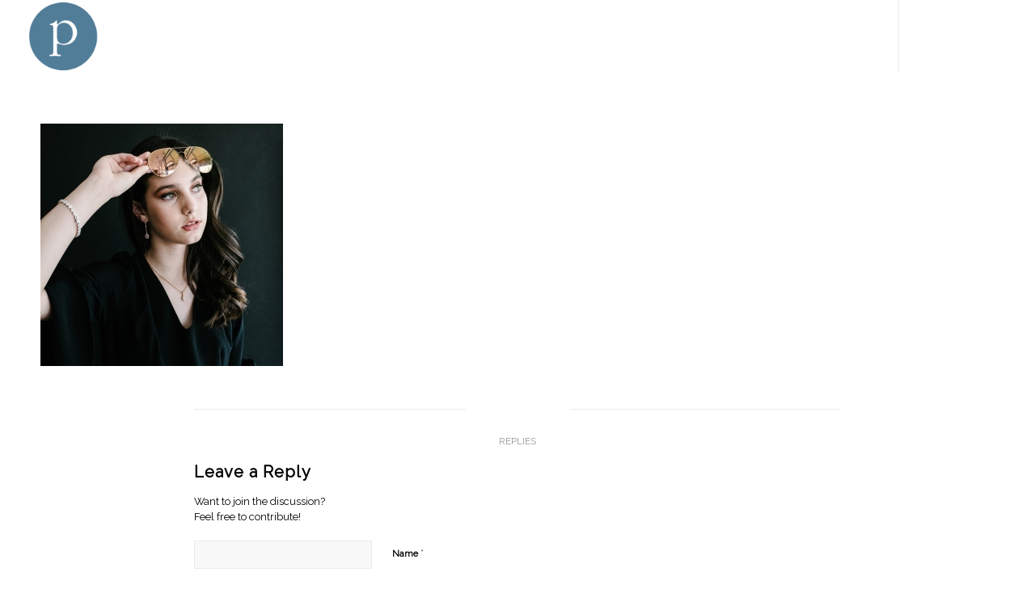

--- FILE ---
content_type: text/html; charset=UTF-8
request_url: http://thepartyevangelist.com/vardys-jewelers-april-2018/vardys44/
body_size: 12040
content:
<!DOCTYPE html>
<html lang="en-US" class="html_stretched responsive av-preloader-disabled  html_header_top html_logo_left html_main_nav_header html_menu_right html_slim html_header_sticky_disabled html_header_shrinking_disabled html_mobile_menu_tablet html_header_searchicon_disabled html_content_align_center html_header_unstick_top_disabled html_header_stretch html_minimal_header html_av-overlay-side html_av-overlay-side-classic html_av-submenu-noclone html_entry_id_1285 av-cookies-no-cookie-consent av-default-lightbox av-no-preview html_text_menu_active av-mobile-menu-switch-default">
<head>
<meta charset="UTF-8" />


<!-- mobile setting -->
<meta name="viewport" content="width=device-width, initial-scale=1">

<!-- Scripts/CSS and wp_head hook -->
<meta name='robots' content='index, follow, max-image-preview:large, max-snippet:-1, max-video-preview:-1' />
	<style>img:is([sizes="auto" i], [sizes^="auto," i]) { contain-intrinsic-size: 3000px 1500px }</style>
	
	<!-- This site is optimized with the Yoast SEO plugin v19.0 - https://yoast.com/wordpress/plugins/seo/ -->
	<title>vardys44 - The Party Evangelist</title>
	<link rel="canonical" href="http://thepartyevangelist.com/relaunch/wp-content/uploads/vardys44.jpg" />
	<meta property="og:locale" content="en_US" />
	<meta property="og:type" content="article" />
	<meta property="og:title" content="vardys44 - The Party Evangelist" />
	<meta property="og:url" content="http://thepartyevangelist.com/relaunch/wp-content/uploads/vardys44.jpg" />
	<meta property="og:site_name" content="The Party Evangelist" />
	<meta property="og:image" content="http://thepartyevangelist.com/relaunch/wp-content/uploads/vardys44.jpg" />
	<meta property="og:image:width" content="1200" />
	<meta property="og:image:height" content="1200" />
	<meta property="og:image:type" content="image/jpeg" />
	<script type="application/ld+json" class="yoast-schema-graph">{"@context":"https://schema.org","@graph":[{"@type":"WebSite","@id":"http://thepartyevangelist.com/#website","url":"http://thepartyevangelist.com/","name":"The Party Evangelist","description":"","potentialAction":[{"@type":"SearchAction","target":{"@type":"EntryPoint","urlTemplate":"http://thepartyevangelist.com/?s={search_term_string}"},"query-input":"required name=search_term_string"}],"inLanguage":"en-US"},{"@type":"WebPage","@id":"http://thepartyevangelist.com/relaunch/wp-content/uploads/vardys44.jpg#webpage","url":"http://thepartyevangelist.com/relaunch/wp-content/uploads/vardys44.jpg","name":"vardys44 - The Party Evangelist","isPartOf":{"@id":"http://thepartyevangelist.com/#website"},"datePublished":"2022-06-11T11:06:59+00:00","dateModified":"2022-06-11T11:06:59+00:00","breadcrumb":{"@id":"http://thepartyevangelist.com/relaunch/wp-content/uploads/vardys44.jpg#breadcrumb"},"inLanguage":"en-US","potentialAction":[{"@type":"ReadAction","target":["http://thepartyevangelist.com/relaunch/wp-content/uploads/vardys44.jpg"]}]},{"@type":"BreadcrumbList","@id":"http://thepartyevangelist.com/relaunch/wp-content/uploads/vardys44.jpg#breadcrumb","itemListElement":[{"@type":"ListItem","position":1,"name":"Home","item":"http://thepartyevangelist.com/"},{"@type":"ListItem","position":2,"name":"Vardy’s Jewelers – April 2018","item":"http://thepartyevangelist.com/vardys-jewelers-april-2018/"},{"@type":"ListItem","position":3,"name":"vardys44"}]}]}</script>
	<!-- / Yoast SEO plugin. -->


<link rel="alternate" type="application/rss+xml" title="The Party Evangelist &raquo; Feed" href="http://thepartyevangelist.com/feed/" />
<link rel="alternate" type="application/rss+xml" title="The Party Evangelist &raquo; Comments Feed" href="http://thepartyevangelist.com/comments/feed/" />
<link rel="alternate" type="application/rss+xml" title="The Party Evangelist &raquo; vardys44 Comments Feed" href="http://thepartyevangelist.com/vardys-jewelers-april-2018/vardys44/feed/" />

<!-- google webfont font replacement -->

			<script type='text/javascript'>

				(function() {

					/*	check if webfonts are disabled by user setting via cookie - or user must opt in.	*/
					var html = document.getElementsByTagName('html')[0];
					var cookie_check = html.className.indexOf('av-cookies-needs-opt-in') >= 0 || html.className.indexOf('av-cookies-can-opt-out') >= 0;
					var allow_continue = true;
					var silent_accept_cookie = html.className.indexOf('av-cookies-user-silent-accept') >= 0;

					if( cookie_check && ! silent_accept_cookie )
					{
						if( ! document.cookie.match(/aviaCookieConsent/) || html.className.indexOf('av-cookies-session-refused') >= 0 )
						{
							allow_continue = false;
						}
						else
						{
							if( ! document.cookie.match(/aviaPrivacyRefuseCookiesHideBar/) )
							{
								allow_continue = false;
							}
							else if( ! document.cookie.match(/aviaPrivacyEssentialCookiesEnabled/) )
							{
								allow_continue = false;
							}
							else if( document.cookie.match(/aviaPrivacyGoogleWebfontsDisabled/) )
							{
								allow_continue = false;
							}
						}
					}

					if( allow_continue )
					{
						var f = document.createElement('link');

						f.type 	= 'text/css';
						f.rel 	= 'stylesheet';
						f.href 	= '//fonts.googleapis.com/css?family=Raleway&display=auto';
						f.id 	= 'avia-google-webfont';

						document.getElementsByTagName('head')[0].appendChild(f);
					}
				})();

			</script>
			<script type="text/javascript">
/* <![CDATA[ */
window._wpemojiSettings = {"baseUrl":"https:\/\/s.w.org\/images\/core\/emoji\/16.0.1\/72x72\/","ext":".png","svgUrl":"https:\/\/s.w.org\/images\/core\/emoji\/16.0.1\/svg\/","svgExt":".svg","source":{"concatemoji":"http:\/\/thepartyevangelist.com\/relaunch\/wp-includes\/js\/wp-emoji-release.min.js?ver=6.8.3"}};
/*! This file is auto-generated */
!function(s,n){var o,i,e;function c(e){try{var t={supportTests:e,timestamp:(new Date).valueOf()};sessionStorage.setItem(o,JSON.stringify(t))}catch(e){}}function p(e,t,n){e.clearRect(0,0,e.canvas.width,e.canvas.height),e.fillText(t,0,0);var t=new Uint32Array(e.getImageData(0,0,e.canvas.width,e.canvas.height).data),a=(e.clearRect(0,0,e.canvas.width,e.canvas.height),e.fillText(n,0,0),new Uint32Array(e.getImageData(0,0,e.canvas.width,e.canvas.height).data));return t.every(function(e,t){return e===a[t]})}function u(e,t){e.clearRect(0,0,e.canvas.width,e.canvas.height),e.fillText(t,0,0);for(var n=e.getImageData(16,16,1,1),a=0;a<n.data.length;a++)if(0!==n.data[a])return!1;return!0}function f(e,t,n,a){switch(t){case"flag":return n(e,"\ud83c\udff3\ufe0f\u200d\u26a7\ufe0f","\ud83c\udff3\ufe0f\u200b\u26a7\ufe0f")?!1:!n(e,"\ud83c\udde8\ud83c\uddf6","\ud83c\udde8\u200b\ud83c\uddf6")&&!n(e,"\ud83c\udff4\udb40\udc67\udb40\udc62\udb40\udc65\udb40\udc6e\udb40\udc67\udb40\udc7f","\ud83c\udff4\u200b\udb40\udc67\u200b\udb40\udc62\u200b\udb40\udc65\u200b\udb40\udc6e\u200b\udb40\udc67\u200b\udb40\udc7f");case"emoji":return!a(e,"\ud83e\udedf")}return!1}function g(e,t,n,a){var r="undefined"!=typeof WorkerGlobalScope&&self instanceof WorkerGlobalScope?new OffscreenCanvas(300,150):s.createElement("canvas"),o=r.getContext("2d",{willReadFrequently:!0}),i=(o.textBaseline="top",o.font="600 32px Arial",{});return e.forEach(function(e){i[e]=t(o,e,n,a)}),i}function t(e){var t=s.createElement("script");t.src=e,t.defer=!0,s.head.appendChild(t)}"undefined"!=typeof Promise&&(o="wpEmojiSettingsSupports",i=["flag","emoji"],n.supports={everything:!0,everythingExceptFlag:!0},e=new Promise(function(e){s.addEventListener("DOMContentLoaded",e,{once:!0})}),new Promise(function(t){var n=function(){try{var e=JSON.parse(sessionStorage.getItem(o));if("object"==typeof e&&"number"==typeof e.timestamp&&(new Date).valueOf()<e.timestamp+604800&&"object"==typeof e.supportTests)return e.supportTests}catch(e){}return null}();if(!n){if("undefined"!=typeof Worker&&"undefined"!=typeof OffscreenCanvas&&"undefined"!=typeof URL&&URL.createObjectURL&&"undefined"!=typeof Blob)try{var e="postMessage("+g.toString()+"("+[JSON.stringify(i),f.toString(),p.toString(),u.toString()].join(",")+"));",a=new Blob([e],{type:"text/javascript"}),r=new Worker(URL.createObjectURL(a),{name:"wpTestEmojiSupports"});return void(r.onmessage=function(e){c(n=e.data),r.terminate(),t(n)})}catch(e){}c(n=g(i,f,p,u))}t(n)}).then(function(e){for(var t in e)n.supports[t]=e[t],n.supports.everything=n.supports.everything&&n.supports[t],"flag"!==t&&(n.supports.everythingExceptFlag=n.supports.everythingExceptFlag&&n.supports[t]);n.supports.everythingExceptFlag=n.supports.everythingExceptFlag&&!n.supports.flag,n.DOMReady=!1,n.readyCallback=function(){n.DOMReady=!0}}).then(function(){return e}).then(function(){var e;n.supports.everything||(n.readyCallback(),(e=n.source||{}).concatemoji?t(e.concatemoji):e.wpemoji&&e.twemoji&&(t(e.twemoji),t(e.wpemoji)))}))}((window,document),window._wpemojiSettings);
/* ]]> */
</script>
<link rel='stylesheet' id='sbi_styles-css' href='http://thepartyevangelist.com/relaunch/wp-content/plugins/instagram-feed/css/sbi-styles.min.css?ver=6.9.1' type='text/css' media='all' />
<style id='wp-emoji-styles-inline-css' type='text/css'>

	img.wp-smiley, img.emoji {
		display: inline !important;
		border: none !important;
		box-shadow: none !important;
		height: 1em !important;
		width: 1em !important;
		margin: 0 0.07em !important;
		vertical-align: -0.1em !important;
		background: none !important;
		padding: 0 !important;
	}
</style>
<link rel='stylesheet' id='wp-block-library-css' href='http://thepartyevangelist.com/relaunch/wp-includes/css/dist/block-library/style.min.css?ver=6.8.3' type='text/css' media='all' />
<style id='classic-theme-styles-inline-css' type='text/css'>
/*! This file is auto-generated */
.wp-block-button__link{color:#fff;background-color:#32373c;border-radius:9999px;box-shadow:none;text-decoration:none;padding:calc(.667em + 2px) calc(1.333em + 2px);font-size:1.125em}.wp-block-file__button{background:#32373c;color:#fff;text-decoration:none}
</style>
<style id='global-styles-inline-css' type='text/css'>
:root{--wp--preset--aspect-ratio--square: 1;--wp--preset--aspect-ratio--4-3: 4/3;--wp--preset--aspect-ratio--3-4: 3/4;--wp--preset--aspect-ratio--3-2: 3/2;--wp--preset--aspect-ratio--2-3: 2/3;--wp--preset--aspect-ratio--16-9: 16/9;--wp--preset--aspect-ratio--9-16: 9/16;--wp--preset--color--black: #000000;--wp--preset--color--cyan-bluish-gray: #abb8c3;--wp--preset--color--white: #ffffff;--wp--preset--color--pale-pink: #f78da7;--wp--preset--color--vivid-red: #cf2e2e;--wp--preset--color--luminous-vivid-orange: #ff6900;--wp--preset--color--luminous-vivid-amber: #fcb900;--wp--preset--color--light-green-cyan: #7bdcb5;--wp--preset--color--vivid-green-cyan: #00d084;--wp--preset--color--pale-cyan-blue: #8ed1fc;--wp--preset--color--vivid-cyan-blue: #0693e3;--wp--preset--color--vivid-purple: #9b51e0;--wp--preset--gradient--vivid-cyan-blue-to-vivid-purple: linear-gradient(135deg,rgba(6,147,227,1) 0%,rgb(155,81,224) 100%);--wp--preset--gradient--light-green-cyan-to-vivid-green-cyan: linear-gradient(135deg,rgb(122,220,180) 0%,rgb(0,208,130) 100%);--wp--preset--gradient--luminous-vivid-amber-to-luminous-vivid-orange: linear-gradient(135deg,rgba(252,185,0,1) 0%,rgba(255,105,0,1) 100%);--wp--preset--gradient--luminous-vivid-orange-to-vivid-red: linear-gradient(135deg,rgba(255,105,0,1) 0%,rgb(207,46,46) 100%);--wp--preset--gradient--very-light-gray-to-cyan-bluish-gray: linear-gradient(135deg,rgb(238,238,238) 0%,rgb(169,184,195) 100%);--wp--preset--gradient--cool-to-warm-spectrum: linear-gradient(135deg,rgb(74,234,220) 0%,rgb(151,120,209) 20%,rgb(207,42,186) 40%,rgb(238,44,130) 60%,rgb(251,105,98) 80%,rgb(254,248,76) 100%);--wp--preset--gradient--blush-light-purple: linear-gradient(135deg,rgb(255,206,236) 0%,rgb(152,150,240) 100%);--wp--preset--gradient--blush-bordeaux: linear-gradient(135deg,rgb(254,205,165) 0%,rgb(254,45,45) 50%,rgb(107,0,62) 100%);--wp--preset--gradient--luminous-dusk: linear-gradient(135deg,rgb(255,203,112) 0%,rgb(199,81,192) 50%,rgb(65,88,208) 100%);--wp--preset--gradient--pale-ocean: linear-gradient(135deg,rgb(255,245,203) 0%,rgb(182,227,212) 50%,rgb(51,167,181) 100%);--wp--preset--gradient--electric-grass: linear-gradient(135deg,rgb(202,248,128) 0%,rgb(113,206,126) 100%);--wp--preset--gradient--midnight: linear-gradient(135deg,rgb(2,3,129) 0%,rgb(40,116,252) 100%);--wp--preset--font-size--small: 13px;--wp--preset--font-size--medium: 20px;--wp--preset--font-size--large: 36px;--wp--preset--font-size--x-large: 42px;--wp--preset--spacing--20: 0.44rem;--wp--preset--spacing--30: 0.67rem;--wp--preset--spacing--40: 1rem;--wp--preset--spacing--50: 1.5rem;--wp--preset--spacing--60: 2.25rem;--wp--preset--spacing--70: 3.38rem;--wp--preset--spacing--80: 5.06rem;--wp--preset--shadow--natural: 6px 6px 9px rgba(0, 0, 0, 0.2);--wp--preset--shadow--deep: 12px 12px 50px rgba(0, 0, 0, 0.4);--wp--preset--shadow--sharp: 6px 6px 0px rgba(0, 0, 0, 0.2);--wp--preset--shadow--outlined: 6px 6px 0px -3px rgba(255, 255, 255, 1), 6px 6px rgba(0, 0, 0, 1);--wp--preset--shadow--crisp: 6px 6px 0px rgba(0, 0, 0, 1);}:where(.is-layout-flex){gap: 0.5em;}:where(.is-layout-grid){gap: 0.5em;}body .is-layout-flex{display: flex;}.is-layout-flex{flex-wrap: wrap;align-items: center;}.is-layout-flex > :is(*, div){margin: 0;}body .is-layout-grid{display: grid;}.is-layout-grid > :is(*, div){margin: 0;}:where(.wp-block-columns.is-layout-flex){gap: 2em;}:where(.wp-block-columns.is-layout-grid){gap: 2em;}:where(.wp-block-post-template.is-layout-flex){gap: 1.25em;}:where(.wp-block-post-template.is-layout-grid){gap: 1.25em;}.has-black-color{color: var(--wp--preset--color--black) !important;}.has-cyan-bluish-gray-color{color: var(--wp--preset--color--cyan-bluish-gray) !important;}.has-white-color{color: var(--wp--preset--color--white) !important;}.has-pale-pink-color{color: var(--wp--preset--color--pale-pink) !important;}.has-vivid-red-color{color: var(--wp--preset--color--vivid-red) !important;}.has-luminous-vivid-orange-color{color: var(--wp--preset--color--luminous-vivid-orange) !important;}.has-luminous-vivid-amber-color{color: var(--wp--preset--color--luminous-vivid-amber) !important;}.has-light-green-cyan-color{color: var(--wp--preset--color--light-green-cyan) !important;}.has-vivid-green-cyan-color{color: var(--wp--preset--color--vivid-green-cyan) !important;}.has-pale-cyan-blue-color{color: var(--wp--preset--color--pale-cyan-blue) !important;}.has-vivid-cyan-blue-color{color: var(--wp--preset--color--vivid-cyan-blue) !important;}.has-vivid-purple-color{color: var(--wp--preset--color--vivid-purple) !important;}.has-black-background-color{background-color: var(--wp--preset--color--black) !important;}.has-cyan-bluish-gray-background-color{background-color: var(--wp--preset--color--cyan-bluish-gray) !important;}.has-white-background-color{background-color: var(--wp--preset--color--white) !important;}.has-pale-pink-background-color{background-color: var(--wp--preset--color--pale-pink) !important;}.has-vivid-red-background-color{background-color: var(--wp--preset--color--vivid-red) !important;}.has-luminous-vivid-orange-background-color{background-color: var(--wp--preset--color--luminous-vivid-orange) !important;}.has-luminous-vivid-amber-background-color{background-color: var(--wp--preset--color--luminous-vivid-amber) !important;}.has-light-green-cyan-background-color{background-color: var(--wp--preset--color--light-green-cyan) !important;}.has-vivid-green-cyan-background-color{background-color: var(--wp--preset--color--vivid-green-cyan) !important;}.has-pale-cyan-blue-background-color{background-color: var(--wp--preset--color--pale-cyan-blue) !important;}.has-vivid-cyan-blue-background-color{background-color: var(--wp--preset--color--vivid-cyan-blue) !important;}.has-vivid-purple-background-color{background-color: var(--wp--preset--color--vivid-purple) !important;}.has-black-border-color{border-color: var(--wp--preset--color--black) !important;}.has-cyan-bluish-gray-border-color{border-color: var(--wp--preset--color--cyan-bluish-gray) !important;}.has-white-border-color{border-color: var(--wp--preset--color--white) !important;}.has-pale-pink-border-color{border-color: var(--wp--preset--color--pale-pink) !important;}.has-vivid-red-border-color{border-color: var(--wp--preset--color--vivid-red) !important;}.has-luminous-vivid-orange-border-color{border-color: var(--wp--preset--color--luminous-vivid-orange) !important;}.has-luminous-vivid-amber-border-color{border-color: var(--wp--preset--color--luminous-vivid-amber) !important;}.has-light-green-cyan-border-color{border-color: var(--wp--preset--color--light-green-cyan) !important;}.has-vivid-green-cyan-border-color{border-color: var(--wp--preset--color--vivid-green-cyan) !important;}.has-pale-cyan-blue-border-color{border-color: var(--wp--preset--color--pale-cyan-blue) !important;}.has-vivid-cyan-blue-border-color{border-color: var(--wp--preset--color--vivid-cyan-blue) !important;}.has-vivid-purple-border-color{border-color: var(--wp--preset--color--vivid-purple) !important;}.has-vivid-cyan-blue-to-vivid-purple-gradient-background{background: var(--wp--preset--gradient--vivid-cyan-blue-to-vivid-purple) !important;}.has-light-green-cyan-to-vivid-green-cyan-gradient-background{background: var(--wp--preset--gradient--light-green-cyan-to-vivid-green-cyan) !important;}.has-luminous-vivid-amber-to-luminous-vivid-orange-gradient-background{background: var(--wp--preset--gradient--luminous-vivid-amber-to-luminous-vivid-orange) !important;}.has-luminous-vivid-orange-to-vivid-red-gradient-background{background: var(--wp--preset--gradient--luminous-vivid-orange-to-vivid-red) !important;}.has-very-light-gray-to-cyan-bluish-gray-gradient-background{background: var(--wp--preset--gradient--very-light-gray-to-cyan-bluish-gray) !important;}.has-cool-to-warm-spectrum-gradient-background{background: var(--wp--preset--gradient--cool-to-warm-spectrum) !important;}.has-blush-light-purple-gradient-background{background: var(--wp--preset--gradient--blush-light-purple) !important;}.has-blush-bordeaux-gradient-background{background: var(--wp--preset--gradient--blush-bordeaux) !important;}.has-luminous-dusk-gradient-background{background: var(--wp--preset--gradient--luminous-dusk) !important;}.has-pale-ocean-gradient-background{background: var(--wp--preset--gradient--pale-ocean) !important;}.has-electric-grass-gradient-background{background: var(--wp--preset--gradient--electric-grass) !important;}.has-midnight-gradient-background{background: var(--wp--preset--gradient--midnight) !important;}.has-small-font-size{font-size: var(--wp--preset--font-size--small) !important;}.has-medium-font-size{font-size: var(--wp--preset--font-size--medium) !important;}.has-large-font-size{font-size: var(--wp--preset--font-size--large) !important;}.has-x-large-font-size{font-size: var(--wp--preset--font-size--x-large) !important;}
:where(.wp-block-post-template.is-layout-flex){gap: 1.25em;}:where(.wp-block-post-template.is-layout-grid){gap: 1.25em;}
:where(.wp-block-columns.is-layout-flex){gap: 2em;}:where(.wp-block-columns.is-layout-grid){gap: 2em;}
:root :where(.wp-block-pullquote){font-size: 1.5em;line-height: 1.6;}
</style>
<link rel='stylesheet' id='avia-merged-styles-css' href='http://thepartyevangelist.com/relaunch/wp-content/uploads/dynamic_avia/avia-merged-styles-d9e47fff536fb0c3252d7969bd051573---68a49c110f4b7.css' type='text/css' media='all' />
<script type="text/javascript" src="http://thepartyevangelist.com/relaunch/wp-includes/js/jquery/jquery.min.js?ver=3.7.1" id="jquery-core-js"></script>
<script type="text/javascript" src="http://thepartyevangelist.com/relaunch/wp-includes/js/jquery/jquery-migrate.min.js?ver=3.4.1" id="jquery-migrate-js"></script>
<link rel="https://api.w.org/" href="http://thepartyevangelist.com/wp-json/" /><link rel="alternate" title="JSON" type="application/json" href="http://thepartyevangelist.com/wp-json/wp/v2/media/1285" /><link rel="EditURI" type="application/rsd+xml" title="RSD" href="http://thepartyevangelist.com/relaunch/xmlrpc.php?rsd" />
<meta name="generator" content="WordPress 6.8.3" />
<link rel='shortlink' href='http://thepartyevangelist.com/?p=1285' />
<link rel="alternate" title="oEmbed (JSON)" type="application/json+oembed" href="http://thepartyevangelist.com/wp-json/oembed/1.0/embed?url=http%3A%2F%2Fthepartyevangelist.com%2Fvardys-jewelers-april-2018%2Fvardys44%2F" />
<link rel="alternate" title="oEmbed (XML)" type="text/xml+oembed" href="http://thepartyevangelist.com/wp-json/oembed/1.0/embed?url=http%3A%2F%2Fthepartyevangelist.com%2Fvardys-jewelers-april-2018%2Fvardys44%2F&#038;format=xml" />
		<script type="text/javascript" async defer data-pin-color="" 
		 data-pin-hover="true" src="http://thepartyevangelist.com/relaunch/wp-content/plugins/pinterest-pin-it-button-on-image-hover-and-post/js/pinit.js"></script>
		<link rel="profile" href="http://gmpg.org/xfn/11" />
<link rel="alternate" type="application/rss+xml" title="The Party Evangelist RSS2 Feed" href="http://thepartyevangelist.com/feed/" />
<link rel="pingback" href="http://thepartyevangelist.com/relaunch/xmlrpc.php" />
<!--[if lt IE 9]><script src="http://thepartyevangelist.com/relaunch/wp-content/themes/thepartyevangelist/js/html5shiv.js"></script><![endif]-->


<!-- To speed up the rendering and to display the site as fast as possible to the user we include some styles and scripts for above the fold content inline -->
<script type="text/javascript">'use strict';var avia_is_mobile=!1;if(/Android|webOS|iPhone|iPad|iPod|BlackBerry|IEMobile|Opera Mini/i.test(navigator.userAgent)&&'ontouchstart' in document.documentElement){avia_is_mobile=!0;document.documentElement.className+=' avia_mobile '}
else{document.documentElement.className+=' avia_desktop '};document.documentElement.className+=' js_active ';(function(){var e=['-webkit-','-moz-','-ms-',''],n='';for(var t in e){if(e[t]+'transform' in document.documentElement.style){document.documentElement.className+=' avia_transform ';n=e[t]+'transform'};if(e[t]+'perspective' in document.documentElement.style){document.documentElement.className+=' avia_transform3d '}};if(typeof document.getElementsByClassName=='function'&&typeof document.documentElement.getBoundingClientRect=='function'&&avia_is_mobile==!1){if(n&&window.innerHeight>0){setTimeout(function(){var e=0,o={},a=0,t=document.getElementsByClassName('av-parallax'),i=window.pageYOffset||document.documentElement.scrollTop;for(e=0;e<t.length;e++){t[e].style.top='0px';o=t[e].getBoundingClientRect();a=Math.ceil((window.innerHeight+i-o.top)*0.3);t[e].style[n]='translate(0px, '+a+'px)';t[e].style.top='auto';t[e].className+=' enabled-parallax '}},50)}}})();</script><style type='text/css'>
@font-face {font-family: 'entypo-fontello'; font-weight: normal; font-style: normal; font-display: auto;
src: url('http://thepartyevangelist.com/relaunch/wp-content/themes/thepartyevangelist/config-templatebuilder/avia-template-builder/assets/fonts/entypo-fontello.woff2') format('woff2'),
url('http://thepartyevangelist.com/relaunch/wp-content/themes/thepartyevangelist/config-templatebuilder/avia-template-builder/assets/fonts/entypo-fontello.woff') format('woff'),
url('http://thepartyevangelist.com/relaunch/wp-content/themes/thepartyevangelist/config-templatebuilder/avia-template-builder/assets/fonts/entypo-fontello.ttf') format('truetype'),
url('http://thepartyevangelist.com/relaunch/wp-content/themes/thepartyevangelist/config-templatebuilder/avia-template-builder/assets/fonts/entypo-fontello.svg#entypo-fontello') format('svg'),
url('http://thepartyevangelist.com/relaunch/wp-content/themes/thepartyevangelist/config-templatebuilder/avia-template-builder/assets/fonts/entypo-fontello.eot'),
url('http://thepartyevangelist.com/relaunch/wp-content/themes/thepartyevangelist/config-templatebuilder/avia-template-builder/assets/fonts/entypo-fontello.eot?#iefix') format('embedded-opentype');
} #top .avia-font-entypo-fontello, body .avia-font-entypo-fontello, html body [data-av_iconfont='entypo-fontello']:before{ font-family: 'entypo-fontello'; }
</style>

<!--
Debugging Info for Theme support: 

Theme: The Party Evangelist
Version: 4.9.2.3
Installed: thepartyevangelist
AviaFramework Version: 5.0
AviaBuilder Version: 4.8
aviaElementManager Version: 1.0.1
ML:512-PU:82-PLA:9
WP:6.8.3
Compress: CSS:all theme files - JS:all theme files
Updates: disabled
PLAu:8
-->
</head>

<body id="top" class="attachment wp-singular attachment-template-default attachmentid-1285 attachment-jpeg wp-theme-thepartyevangelist stretched rtl_columns av-curtain-numeric raleway  avia-responsive-images-support" itemscope="itemscope" itemtype="https://schema.org/WebPage" >

	
	<div id='wrap_all'>

	
<header id='header' class='all_colors header_color light_bg_color  av_header_top av_logo_left av_main_nav_header av_menu_right av_slim av_header_sticky_disabled av_header_shrinking_disabled av_header_stretch av_mobile_menu_tablet av_header_searchicon_disabled av_header_unstick_top_disabled av_minimal_header av_bottom_nav_disabled  av_header_border_disabled'  role="banner" itemscope="itemscope" itemtype="https://schema.org/WPHeader" >

		<div  id='header_main' class='container_wrap container_wrap_logo'>

        <div class='container av-logo-container'><div class='inner-container'><span class='logo avia-standard-logo'><a href='http://thepartyevangelist.com/' class=''><img src="http://thepartyevangelist.com/relaunch/wp-content/uploads/party-evangelist_p-logo.png" srcset="http://thepartyevangelist.com/relaunch/wp-content/uploads/party-evangelist_p-logo.png 116w, http://thepartyevangelist.com/relaunch/wp-content/uploads/party-evangelist_p-logo-80x80.png 80w, http://thepartyevangelist.com/relaunch/wp-content/uploads/party-evangelist_p-logo-36x36.png 36w, http://thepartyevangelist.com/relaunch/wp-content/uploads/party-evangelist_p-logo-66x66.png 66w" sizes="(max-width: 116px) 100vw, 116px" height="100" width="300" alt='The Party Evangelist' title='party-evangelist_p-logo' /></a></span><nav class='main_menu' data-selectname='Select a page'  role="navigation" itemscope="itemscope" itemtype="https://schema.org/SiteNavigationElement" ><div class="avia-menu av-main-nav-wrap av_menu_icon_beside"><ul role="menu" class="menu av-main-nav" id="avia-menu"><li role="menuitem" id="menu-item-15" class="menu-item menu-item-type-custom menu-item-object-custom menu-item-home menu-item-top-level menu-item-top-level-1"><a href="https://thepartyevangelist.com/" itemprop="url" tabindex="0"><span class="avia-bullet"></span><span class="avia-menu-text">HOME</span><span class="avia-menu-fx"><span class="avia-arrow-wrap"><span class="avia-arrow"></span></span></span></a></li>
<li role="menuitem" id="menu-item-16" class="menu-item menu-item-type-post_type menu-item-object-page menu-item-has-children menu-item-top-level menu-item-top-level-2"><a href="http://thepartyevangelist.com/about/" itemprop="url" tabindex="0"><span class="avia-bullet"></span><span class="avia-menu-text">ABOUT</span><span class="avia-menu-fx"><span class="avia-arrow-wrap"><span class="avia-arrow"></span></span></span></a>


<ul class="sub-menu">
	<li role="menuitem" id="menu-item-68" class="menu-item menu-item-type-post_type menu-item-object-page"><a href="http://thepartyevangelist.com/acknowledgements/" itemprop="url" tabindex="0"><span class="avia-bullet"></span><span class="avia-menu-text">ACKNOWLEDGEMENTS</span></a></li>
	<li role="menuitem" id="menu-item-100" class="menu-item menu-item-type-post_type menu-item-object-page"><a href="http://thepartyevangelist.com/ask-the-party-evangelist/" itemprop="url" tabindex="0"><span class="avia-bullet"></span><span class="avia-menu-text">ASK A QUESTION</span></a></li>
	<li role="menuitem" id="menu-item-56" class="menu-item menu-item-type-post_type menu-item-object-page"><a href="http://thepartyevangelist.com/community/" itemprop="url" tabindex="0"><span class="avia-bullet"></span><span class="avia-menu-text">COMMUNITY</span></a></li>
	<li role="menuitem" id="menu-item-177" class="menu-item menu-item-type-post_type menu-item-object-page"><a href="http://thepartyevangelist.com/sources/" itemprop="url" tabindex="0"><span class="avia-bullet"></span><span class="avia-menu-text">SOURCES</span></a></li>
</ul>
</li>
<li role="menuitem" id="menu-item-1373" class="menu-item menu-item-type-custom menu-item-object-custom menu-item-has-children menu-item-top-level menu-item-top-level-3"><a href="#" itemprop="url" tabindex="0"><span class="avia-bullet"></span><span class="avia-menu-text">PARTIES &#038; EVENTS</span><span class="avia-menu-fx"><span class="avia-arrow-wrap"><span class="avia-arrow"></span></span></span></a>


<ul class="sub-menu">
	<li role="menuitem" id="menu-item-260" class="menu-item menu-item-type-post_type menu-item-object-page"><a href="http://thepartyevangelist.com/services/" itemprop="url" tabindex="0"><span class="avia-bullet"></span><span class="avia-menu-text">SERVICES</span></a></li>
	<li role="menuitem" id="menu-item-19" class="menu-item menu-item-type-post_type menu-item-object-page"><a href="http://thepartyevangelist.com/portfolio/" itemprop="url" tabindex="0"><span class="avia-bullet"></span><span class="avia-menu-text">PORTFOLIO</span></a></li>
	<li role="menuitem" id="menu-item-1525" class="menu-item menu-item-type-post_type menu-item-object-page"><a href="http://thepartyevangelist.com/cocktails/" itemprop="url" tabindex="0"><span class="avia-bullet"></span><span class="avia-menu-text">COCKTAILS</span></a></li>
	<li role="menuitem" id="menu-item-1546" class="menu-item menu-item-type-post_type menu-item-object-page"><a href="http://thepartyevangelist.com/food/" itemprop="url" tabindex="0"><span class="avia-bullet"></span><span class="avia-menu-text">MENU</span></a></li>
	<li role="menuitem" id="menu-item-102" class="menu-item menu-item-type-post_type menu-item-object-page menu-item-has-children"><a href="http://thepartyevangelist.com/party-decor/" itemprop="url" tabindex="0"><span class="avia-bullet"></span><span class="avia-menu-text">DECOR</span></a>
	<ul class="sub-menu">
		<li role="menuitem" id="menu-item-1819" class="menu-item menu-item-type-post_type menu-item-object-page"><a href="http://thepartyevangelist.com/tablescapes/" itemprop="url" tabindex="0"><span class="avia-bullet"></span><span class="avia-menu-text">TABLESCAPES</span></a></li>
	</ul>
</li>
	<li role="menuitem" id="menu-item-111" class="menu-item menu-item-type-post_type menu-item-object-page"><a href="http://thepartyevangelist.com/icebreakers/" itemprop="url" tabindex="0"><span class="avia-bullet"></span><span class="avia-menu-text">ICEBREAKERS</span></a></li>
	<li role="menuitem" id="menu-item-112" class="menu-item menu-item-type-post_type menu-item-object-page"><a href="http://thepartyevangelist.com/sangria-tapas/" itemprop="url" tabindex="0"><span class="avia-bullet"></span><span class="avia-menu-text">SANGRIA PARTY</span></a></li>
</ul>
</li>
<li role="menuitem" id="menu-item-906" class="menu-item menu-item-type-post_type menu-item-object-page menu-item-has-children menu-item-top-level menu-item-top-level-4"><a href="http://thepartyevangelist.com/?page_id=904" itemprop="url" tabindex="0"><span class="avia-bullet"></span><span class="avia-menu-text">PHOTO STYLING</span><span class="avia-menu-fx"><span class="avia-arrow-wrap"><span class="avia-arrow"></span></span></span></a>


<ul class="sub-menu">
	<li role="menuitem" id="menu-item-1547" class="menu-item menu-item-type-post_type menu-item-object-page menu-item-has-children"><a href="http://thepartyevangelist.com/brand-lifestyle/" itemprop="url" tabindex="0"><span class="avia-bullet"></span><span class="avia-menu-text">BRAND/LIFESTYLE</span></a>
	<ul class="sub-menu">
		<li role="menuitem" id="menu-item-1586" class="menu-item menu-item-type-post_type menu-item-object-page"><a href="http://thepartyevangelist.com/party-evangelist-branding/" itemprop="url" tabindex="0"><span class="avia-bullet"></span><span class="avia-menu-text">PARTY EVANGELIST</span></a></li>
		<li role="menuitem" id="menu-item-1613" class="menu-item menu-item-type-post_type menu-item-object-page"><a href="http://thepartyevangelist.com/styled-shoot/" itemprop="url" tabindex="0"><span class="avia-bullet"></span><span class="avia-menu-text">STYLED SHOOT</span></a></li>
		<li role="menuitem" id="menu-item-907" class="menu-item menu-item-type-post_type menu-item-object-page"><a href="http://thepartyevangelist.com/vardys-jewelers-october-2018/" itemprop="url" tabindex="0"><span class="avia-bullet"></span><span class="avia-menu-text">VARDY&#8217;S JEWELERS &#8211; OCTOBER 2018</span></a></li>
		<li role="menuitem" id="menu-item-1362" class="menu-item menu-item-type-post_type menu-item-object-page"><a href="http://thepartyevangelist.com/vardys-jewelers-april-2018/" itemprop="url" tabindex="0"><span class="avia-bullet"></span><span class="avia-menu-text">VARDY’S JEWELERS – APRIL 2018</span></a></li>
		<li role="menuitem" id="menu-item-909" class="menu-item menu-item-type-post_type menu-item-object-page"><a href="http://thepartyevangelist.com/freeset-fabrics-2016-catalog/" itemprop="url" tabindex="0"><span class="avia-bullet"></span><span class="avia-menu-text">FREESET FABRICS 2016 CATALOG</span></a></li>
		<li role="menuitem" id="menu-item-910" class="menu-item menu-item-type-post_type menu-item-object-page"><a href="http://thepartyevangelist.com/freeset-2016-catalog/" itemprop="url" tabindex="0"><span class="avia-bullet"></span><span class="avia-menu-text">FREESET 2016 CATALOG</span></a></li>
		<li role="menuitem" id="menu-item-911" class="menu-item menu-item-type-post_type menu-item-object-page"><a href="http://thepartyevangelist.com/freeset-2015-catalog/" itemprop="url" tabindex="0"><span class="avia-bullet"></span><span class="avia-menu-text">FREESET 2015 CATALOG</span></a></li>
		<li role="menuitem" id="menu-item-912" class="menu-item menu-item-type-post_type menu-item-object-page"><a href="http://thepartyevangelist.com/freeset-2014-catalog/" itemprop="url" tabindex="0"><span class="avia-bullet"></span><span class="avia-menu-text">FREESET 2014 CATALOG</span></a></li>
		<li role="menuitem" id="menu-item-913" class="menu-item menu-item-type-post_type menu-item-object-page"><a href="http://thepartyevangelist.com/freeset-2013-catalog/" itemprop="url" tabindex="0"><span class="avia-bullet"></span><span class="avia-menu-text">FREESET 2013 CATALOG</span></a></li>
	</ul>
</li>
	<li role="menuitem" id="menu-item-101" class="menu-item menu-item-type-post_type menu-item-object-page"><a href="http://thepartyevangelist.com/food-styling/" itemprop="url" tabindex="0"><span class="avia-bullet"></span><span class="avia-menu-text">FOOD STYLING</span></a></li>
</ul>
</li>
<li role="menuitem" id="menu-item-107" class="menu-item menu-item-type-post_type menu-item-object-page menu-item-top-level menu-item-top-level-5"><a href="http://thepartyevangelist.com/press/" itemprop="url" tabindex="0"><span class="avia-bullet"></span><span class="avia-menu-text">PRESS</span><span class="avia-menu-fx"><span class="avia-arrow-wrap"><span class="avia-arrow"></span></span></span></a></li>
<li role="menuitem" id="menu-item-17" class="menu-item menu-item-type-post_type menu-item-object-page menu-item-has-children menu-item-top-level menu-item-top-level-6"><a href="http://thepartyevangelist.com/contact/" itemprop="url" tabindex="0"><span class="avia-bullet"></span><span class="avia-menu-text">CONTACT</span><span class="avia-menu-fx"><span class="avia-arrow-wrap"><span class="avia-arrow"></span></span></span></a>


<ul class="sub-menu">
	<li role="menuitem" id="menu-item-275" class="menu-item menu-item-type-post_type menu-item-object-page"><a href="http://thepartyevangelist.com/mailing-list/" itemprop="url" tabindex="0"><span class="avia-bullet"></span><span class="avia-menu-text">MAILING LIST</span></a></li>
</ul>
</li>
<li class="av-burger-menu-main menu-item-avia-special ">
	        			<a href="#" aria-label="Menu" aria-hidden="false">
							<span class="av-hamburger av-hamburger--spin av-js-hamburger">
								<span class="av-hamburger-box">
						          <span class="av-hamburger-inner"></span>
						          <strong>Menu</strong>
								</span>
							</span>
							<span class="avia_hidden_link_text">Menu</span>
						</a>
	        		   </li></ul></div><ul class='noLightbox social_bookmarks icon_count_4'><li class='social_bookmarks_facebook av-social-link-facebook social_icon_1'><a target="_blank" aria-label="Link to Facebook" href='https://www.facebook.com/partyevangelist' aria-hidden='false' data-av_icon='' data-av_iconfont='entypo-fontello' title='Facebook' rel="noopener"><span class='avia_hidden_link_text'>Facebook</span></a></li><li class='social_bookmarks_twitter av-social-link-twitter social_icon_2'><a target="_blank" aria-label="Link to Twitter" href='http://www.twitter.com/partyevangelist' aria-hidden='false' data-av_icon='' data-av_iconfont='entypo-fontello' title='Twitter' rel="noopener"><span class='avia_hidden_link_text'>Twitter</span></a></li><li class='social_bookmarks_pinterest av-social-link-pinterest social_icon_3'><a target="_blank" aria-label="Link to Pinterest" href='http://www.pinterest.com/dirtsun/' aria-hidden='false' data-av_icon='' data-av_iconfont='entypo-fontello' title='Pinterest' rel="noopener"><span class='avia_hidden_link_text'>Pinterest</span></a></li><li class='social_bookmarks_instagram av-social-link-instagram social_icon_4'><a target="_blank" aria-label="Link to Instagram" href='http://instagram.com/kathrynbesser' aria-hidden='false' data-av_icon='' data-av_iconfont='entypo-fontello' title='Instagram' rel="noopener"><span class='avia_hidden_link_text'>Instagram</span></a></li></ul></nav></div> </div> 
		<!-- end container_wrap-->
		</div>
		<div class='header_bg'></div>

<!-- end header -->
</header>

	<div id='main' class='all_colors' data-scroll-offset='0'>

	
		<div class='container_wrap container_wrap_first main_color fullsize'>

			<div class='container'>

				<main class='template-page content  av-content-full alpha units'  role="main" itemprop="mainContentOfPage" >

                    
		<article class='post-entry post-entry-type-page post-entry-1285'  itemscope="itemscope" itemtype="https://schema.org/CreativeWork" >

			<div class="entry-content-wrapper clearfix">
                <header class="entry-content-header"></header><div class="entry-content"  itemprop="text" ><p class="attachment"><a href='http://thepartyevangelist.com/relaunch/wp-content/uploads/vardys44.jpg'><img fetchpriority="high" decoding="async" width="300" height="300" src="http://thepartyevangelist.com/relaunch/wp-content/uploads/vardys44-300x300.jpg" class="attachment-medium size-medium" alt="" srcset="http://thepartyevangelist.com/relaunch/wp-content/uploads/vardys44-300x300.jpg 300w, http://thepartyevangelist.com/relaunch/wp-content/uploads/vardys44-1030x1030.jpg 1030w, http://thepartyevangelist.com/relaunch/wp-content/uploads/vardys44-80x80.jpg 80w, http://thepartyevangelist.com/relaunch/wp-content/uploads/vardys44-768x768.jpg 768w, http://thepartyevangelist.com/relaunch/wp-content/uploads/vardys44-36x36.jpg 36w, http://thepartyevangelist.com/relaunch/wp-content/uploads/vardys44-180x180.jpg 180w, http://thepartyevangelist.com/relaunch/wp-content/uploads/vardys44-705x705.jpg 705w, http://thepartyevangelist.com/relaunch/wp-content/uploads/vardys44.jpg 1200w" sizes="(max-width: 300px) 100vw, 300px" /></a></p>
</div><footer class="entry-footer"></footer>			</div>

		</article><!--end post-entry-->







<div class='comment-entry post-entry'>

<div class='comment_meta_container'>

			<div class='side-container-comment'>

	        		<div class='side-container-comment-inner'>
	        			
	        			<span class='comment-count'>0</span>
   						<span class='comment-text'>replies</span>
   						<span class='center-border center-border-left'></span>
   						<span class='center-border center-border-right'></span>

	        		</div>

	        	</div>

			</div>

<div class='comment_container'><h3 class='miniheading '>Leave a Reply</h3><span class='minitext'>Want to join the discussion? <br/>Feel free to contribute!</span>	<div id="respond" class="comment-respond">
		<h3 id="reply-title" class="comment-reply-title">Leave a Reply <small><a rel="nofollow" id="cancel-comment-reply-link" href="/vardys-jewelers-april-2018/vardys44/#respond" style="display:none;">Cancel reply</a></small></h3><form action="http://thepartyevangelist.com/relaunch/wp-comments-post.php" method="post" id="commentform" class="comment-form"><p class="comment-notes"><span id="email-notes">Your email address will not be published.</span> <span class="required-field-message">Required fields are marked <span class="required">*</span></span></p><p class="comment-form-author"><label for="author">Name <span class="required">*</span></label> <input id="author" name="author" type="text" value="" size="30" maxlength="245" autocomplete="name" required="required" /></p>
<p class="comment-form-email"><label for="email">Email <span class="required">*</span></label> <input id="email" name="email" type="text" value="" size="30" maxlength="100" aria-describedby="email-notes" autocomplete="email" required="required" /></p>
<p class="comment-form-url"><label for="url">Website</label> <input id="url" name="url" type="text" value="" size="30" maxlength="200" autocomplete="url" /></p>
<p class="comment-form-cookies-consent"><input id="wp-comment-cookies-consent" name="wp-comment-cookies-consent" type="checkbox" value="yes" /> <label for="wp-comment-cookies-consent">Save my name, email, and website in this browser for the next time I comment.</label></p>
<p class="comment-form-comment"><label for="comment">Comment <span class="required">*</span></label> <textarea id="comment" name="comment" cols="45" rows="8" maxlength="65525" required="required"></textarea></p><p class="form-submit"><input name="submit" type="submit" id="submit" class="submit" value="Post Comment" /> <input type='hidden' name='comment_post_ID' value='1285' id='comment_post_ID' />
<input type='hidden' name='comment_parent' id='comment_parent' value='0' />
</p><p style="display: none;"><input type="hidden" id="akismet_comment_nonce" name="akismet_comment_nonce" value="2d64bd3ba6" /></p><p style="display: none !important;" class="akismet-fields-container" data-prefix="ak_"><label>&#916;<textarea name="ak_hp_textarea" cols="45" rows="8" maxlength="100"></textarea></label><input type="hidden" id="ak_js_1" name="ak_js" value="153"/><script>document.getElementById( "ak_js_1" ).setAttribute( "value", ( new Date() ).getTime() );</script></p></form>	</div><!-- #respond -->
	</div>
</div>
				<!--end content-->
				</main>

				
			</div><!--end container-->

		</div><!-- close default .container_wrap element -->





	
				<footer class='container_wrap socket_color' id='socket'  role="contentinfo" itemscope="itemscope" itemtype="https://schema.org/WPFooter" >
                    <div class='container'>

                        <span class='copyright'>© Copyright 2009-2025 - The Party Evangelist </span>

                        <ul class='noLightbox social_bookmarks icon_count_4'><li class='social_bookmarks_facebook av-social-link-facebook social_icon_1'><a target="_blank" aria-label="Link to Facebook" href='https://www.facebook.com/partyevangelist' aria-hidden='false' data-av_icon='' data-av_iconfont='entypo-fontello' title='Facebook' rel="noopener"><span class='avia_hidden_link_text'>Facebook</span></a></li><li class='social_bookmarks_twitter av-social-link-twitter social_icon_2'><a target="_blank" aria-label="Link to Twitter" href='http://www.twitter.com/partyevangelist' aria-hidden='false' data-av_icon='' data-av_iconfont='entypo-fontello' title='Twitter' rel="noopener"><span class='avia_hidden_link_text'>Twitter</span></a></li><li class='social_bookmarks_pinterest av-social-link-pinterest social_icon_3'><a target="_blank" aria-label="Link to Pinterest" href='http://www.pinterest.com/dirtsun/' aria-hidden='false' data-av_icon='' data-av_iconfont='entypo-fontello' title='Pinterest' rel="noopener"><span class='avia_hidden_link_text'>Pinterest</span></a></li><li class='social_bookmarks_instagram av-social-link-instagram social_icon_4'><a target="_blank" aria-label="Link to Instagram" href='http://instagram.com/kathrynbesser' aria-hidden='false' data-av_icon='' data-av_iconfont='entypo-fontello' title='Instagram' rel="noopener"><span class='avia_hidden_link_text'>Instagram</span></a></li></ul>
                    </div>

	            <!-- ####### END SOCKET CONTAINER ####### -->
				</footer>


					<!-- end main -->
		</div>

		<!-- end wrap_all --></div>

<a href='#top' title='Scroll to top' id='scroll-top-link' aria-hidden='true' data-av_icon='' data-av_iconfont='entypo-fontello'><span class="avia_hidden_link_text">Scroll to top</span></a>

<div id="fb-root"></div>

<script type="speculationrules">
{"prefetch":[{"source":"document","where":{"and":[{"href_matches":"\/*"},{"not":{"href_matches":["\/relaunch\/wp-*.php","\/relaunch\/wp-admin\/*","\/relaunch\/wp-content\/uploads\/*","\/relaunch\/wp-content\/*","\/relaunch\/wp-content\/plugins\/*","\/relaunch\/wp-content\/themes\/thepartyevangelist\/*","\/*\\?(.+)"]}},{"not":{"selector_matches":"a[rel~=\"nofollow\"]"}},{"not":{"selector_matches":".no-prefetch, .no-prefetch a"}}]},"eagerness":"conservative"}]}
</script>

 <script type='text/javascript'>
 /* <![CDATA[ */  
var avia_framework_globals = avia_framework_globals || {};
    avia_framework_globals.frameworkUrl = 'http://thepartyevangelist.com/relaunch/wp-content/themes/thepartyevangelist/framework/';
    avia_framework_globals.installedAt = 'http://thepartyevangelist.com/relaunch/wp-content/themes/thepartyevangelist/';
    avia_framework_globals.ajaxurl = 'http://thepartyevangelist.com/relaunch/wp-admin/admin-ajax.php';
/* ]]> */ 
</script>
 
 <!-- Instagram Feed JS -->
<script type="text/javascript">
var sbiajaxurl = "http://thepartyevangelist.com/relaunch/wp-admin/admin-ajax.php";
</script>
<script type="text/javascript" src="http://thepartyevangelist.com/relaunch/wp-content/plugins/pinterest-pin-it-button-on-image-hover-and-post/js/main.js?ver=6.8.3" id="wl-pin-main-js"></script>
<script type="text/javascript" id="wl-pin-main-js-after">
/* <![CDATA[ */
jQuery(document).ready(function(){jQuery(".is-cropped img").each(function(){jQuery(this).attr("style", "min-height: 120px;min-width: 100px;");});jQuery(".avatar").attr("style", "min-width: unset; min-height: unset;");});
/* ]]> */
</script>
<script type="text/javascript" src="http://thepartyevangelist.com/relaunch/wp-includes/js/comment-reply.min.js?ver=6.8.3" id="comment-reply-js" async="async" data-wp-strategy="async"></script>
<script defer type="text/javascript" src="http://thepartyevangelist.com/relaunch/wp-content/plugins/akismet/_inc/akismet-frontend.js?ver=1755111580" id="akismet-frontend-js"></script>
<script type="text/javascript" src="http://thepartyevangelist.com/relaunch/wp-content/uploads/dynamic_avia/avia-footer-scripts-550fc4c59424dd0771de17ea5c7bbc3c---68a49c1873f7b.js" id="avia-footer-scripts-js"></script>
</body>
</html>
